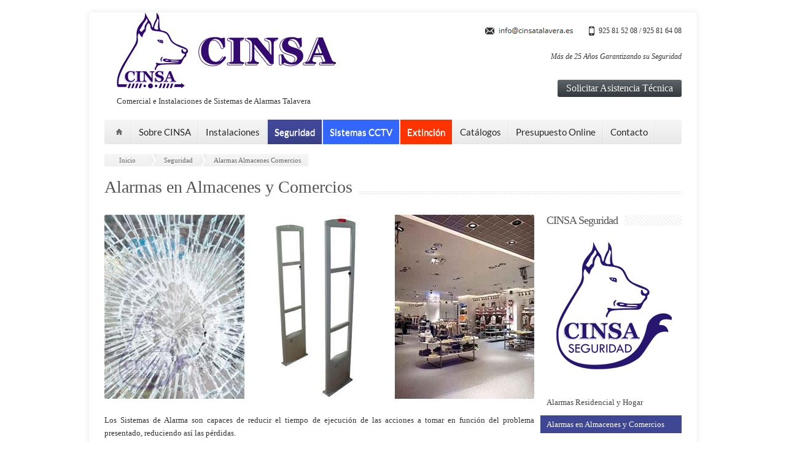

--- FILE ---
content_type: text/html; charset=utf-8
request_url: https://www.cinsatalavera.es/seguridad/alarmas-almacenes-comercios
body_size: 7962
content:
<!DOCTYPE html>

<!--[if IE 7 ]><html class="ie ie7" xmlns="http://www.w3.org/1999/xhtml" xml:lang="es" version="XHTML+RDFa 1.0" dir="ltr"
  xmlns:fb="https://ogp.me/ns/fb#"
  xmlns:og="https://ogp.me/ns#"><![endif]-->
<!--[if IE 8 ]><html class="ie ie8" xmlns="http://www.w3.org/1999/xhtml" xml:lang="es" version="XHTML+RDFa 1.0" dir="ltr"
  xmlns:fb="https://ogp.me/ns/fb#"
  xmlns:og="https://ogp.me/ns#"><![endif]-->
<!--[if (gte IE 9)|!(IE)]><!--><html xmlns="http://www.w3.org/1999/xhtml" xml:lang="es" version="XHTML+RDFa 1.0" dir="ltr"
  xmlns:fb="https://ogp.me/ns/fb#"
  xmlns:og="https://ogp.me/ns#"><!--<![endif]-->

  <head profile="http://www.w3.org/1999/xhtml/vocab">
    <meta http-equiv="Content-Type" content="text/html; charset=utf-8" />
<link rel="alternate" type="application/rss+xml" title="RSS - Alarmas en Almacenes y Comercios" href="https://www.cinsatalavera.es/seguridad/alarmas-almacenes-comercios/feed" />
<link rel="shortcut icon" href="https://www.cinsatalavera.es/favicon.ico" type="image/vnd.microsoft.icon" />
<meta name="author" content="Grupo Aleben" />
<link href="/sites/all/themes/aqua/images/apple-touch-icon.png" rel="apple-touch-icon" />
<meta name="language" content="es" />
<meta name="revisit-after" content="7 days" />
<meta name="geo.position" content="39.961346,-4.835785" />
<meta name="ICBM" content="39.961346,-4.835785" />
<meta name="description" content="Alarmas en Almacenes y Comercios | CINSA Talavera" />
<meta name="abstract" content="Alarmas en Almacenes y Comercios - CINSA Talavera Seguridad y Extinción" />
<meta name="keywords" content="CINSA, CINSA Talavera, Alarmas CINSA, Alarmas Talavera, CINSA Seguridad, CINSA Extinción,Instalacion Alarmas" />
<meta name="robots" content="follow, index" />
<meta name="news_keywords" content="CINSA, CINSA Talavera, Alarmas CINSA, Alarmas Talavera, CINSA Seguridad, CINSA Extinción,Instalacion Alarmas" />
<meta name="rights" content="CINSA Talavera" />
<link rel="image_src" href="http://www.clinicadentalasch.com/sites/default/files/styles/original/public/tratamientos/taxonomia/imagenes/alarmas-almacenes-comercios.jpg" />
<link rel="canonical" href="https://www.cinsatalavera.es/seguridad/alarmas-almacenes-comercios" />
<link rel="shortlink" href="https://www.cinsatalavera.es/taxonomy/term/10" />
<meta property="og:site_name" content="CINSA Talavera" />
<meta property="og:type" content="company" />
<meta property="og:url" content="https://www.cinsatalavera.es/seguridad/alarmas-almacenes-comercios" />
<meta property="og:title" content="Alarmas en Almacenes y Comercios" />
<meta property="og:description" content="Alarmas en Almacenes y Comercios | CINSA Talavera" />
<meta property="og:image" content="http://www.clinicadentalasch.com/sites/default/files/styles/original/public/tratamientos/taxonomia/imagenes/alarmas-almacenes-comercios.jpg" />
<meta property="og:latitude" content="39.961346" />
<meta property="og:longitude" content="-4.835785" />
<meta property="og:street_address" content="Calle Portiña de San Miguel, Nº 23" />
<meta property="og:locality" content="Talavera de la Reina" />
<meta property="og:region" content="Toledo" />
<meta property="og:postal_code" content="45600" />
<meta property="og:country_name" content="España" />
<meta property="og:email" content="info@cinsatalavera.es" />
<meta property="og:phone_number" content="925 81 52 08 / 925 81 64 08" />
    <title>Alarmas en Almacenes y Comercios | CINSA Talavera</title>
    <style type="text/css" media="all">
@import url("https://www.cinsatalavera.es/modules/system/system.base.css?spaz1z");
@import url("https://www.cinsatalavera.es/modules/system/system.menus.css?spaz1z");
@import url("https://www.cinsatalavera.es/modules/system/system.messages.css?spaz1z");
@import url("https://www.cinsatalavera.es/modules/system/system.theme.css?spaz1z");
</style>
<style type="text/css" media="all">
@import url("https://www.cinsatalavera.es/modules/comment/comment.css?spaz1z");
@import url("https://www.cinsatalavera.es/modules/field/theme/field.css?spaz1z");
@import url("https://www.cinsatalavera.es/modules/node/node.css?spaz1z");
@import url("https://www.cinsatalavera.es/modules/search/search.css?spaz1z");
@import url("https://www.cinsatalavera.es/modules/user/user.css?spaz1z");
@import url("https://www.cinsatalavera.es/sites/all/modules/views/css/views.css?spaz1z");
@import url("https://www.cinsatalavera.es/sites/all/modules/media/modules/media_wysiwyg/css/media_wysiwyg.base.css?spaz1z");
</style>
<style type="text/css" media="all">
@import url("https://www.cinsatalavera.es/sites/all/modules/ctools/css/ctools.css?spaz1z");
@import url("https://www.cinsatalavera.es/sites/all/modules/video/css/video.css?spaz1z");
@import url("https://www.cinsatalavera.es/modules/taxonomy/taxonomy.css?spaz1z");
</style>
<style type="text/css" media="all">
@import url("https://www.cinsatalavera.es/sites/all/themes/aqua/stylesheets/skeleton.css?spaz1z");
@import url("https://www.cinsatalavera.es/sites/all/themes/aqua/stylesheets/flexslider.css?spaz1z");
@import url("https://www.cinsatalavera.es/sites/all/themes/aqua/stylesheets/prettyPhoto.css?spaz1z");
@import url("https://www.cinsatalavera.es/sites/all/themes/aqua/stylesheets/carousel.css?spaz1z");
@import url("https://www.cinsatalavera.es/sites/all/themes/aqua/stylesheets/style.css?spaz1z");
@import url("https://www.cinsatalavera.es/sites/all/themes/aqua/stylesheets/aqua.css?spaz1z");
</style>
	

		
		<link rel="apple-touch-icon" sizes="57x57" href="/apple-icon-57x57.png">
		<link rel="apple-touch-icon" sizes="60x60" href="/apple-icon-60x60.png">
		<link rel="apple-touch-icon" sizes="72x72" href="/apple-icon-72x72.png">
		<link rel="apple-touch-icon" sizes="76x76" href="/apple-icon-76x76.png">
		<link rel="apple-touch-icon" sizes="114x114" href="/apple-icon-114x114.png">
		<link rel="apple-touch-icon" sizes="120x120" href="/apple-icon-120x120.png">
		<link rel="apple-touch-icon" sizes="144x144" href="/apple-icon-144x144.png">
		<link rel="apple-touch-icon" sizes="152x152" href="/apple-icon-152x152.png">
		<link rel="apple-touch-icon" sizes="180x180" href="/apple-icon-180x180.png">
		<link rel="icon" type="image/png" sizes="192x192"  href="/android-icon-192x192.png">
		<link rel="icon" type="image/png" sizes="32x32" href="/favicon-32x32.png">
		<link rel="icon" type="image/png" sizes="96x96" href="/favicon-96x96.png">
		<link rel="icon" type="image/png" sizes="16x16" href="/favicon-16x16.png">
		<link rel="manifest" href="/manifest.json">
		<meta name="msapplication-TileColor" content="#ffffff">
		<meta name="msapplication-TileImage" content="/ms-icon-144x144.png">
		<meta name="theme-color" content="#ffffff">

      <!--[if lt IE 9]><link rel="stylesheet" type="text/css" media="screen" href="/sites/all/themes/aqua/stylesheets/sequencejs-theme.sliding-horizontal-parallax-ie.css" /><![endif]-->
      <script type="text/javascript" src="https://www.cinsatalavera.es/sites/default/files/js/js_6wB7_RH3hNT_viZwOlvXgQ7bvciK-Mir9CVHAkENV64.js"></script>
<script type="text/javascript" src="https://www.cinsatalavera.es/sites/default/files/js/js_UEqW9on4u7R8whP95KjweMSu0TXH3fgeAseoUOwKDYk.js"></script>
<script type="text/javascript" src="https://www.cinsatalavera.es/sites/default/files/js/js_irh__4hZmmyjSu-x_Hfi_TwkGLEg1ODNiFC3TONcbYc.js"></script>
<script type="text/javascript">
<!--//--><![CDATA[//><!--
jQuery.extend(Drupal.settings, {"basePath":"\/","pathPrefix":"","setHasJsCookie":0,"ajaxPageState":{"theme":"aqua","theme_token":"c0J99h-rtdo-NaiLwu-nbnfg-gMNP5m03tvSZMPc6nk","js":{"sites\/all\/modules\/jquery_update\/replace\/jquery\/1.9\/jquery.min.js":1,"misc\/jquery-extend-3.4.0.js":1,"misc\/jquery-html-prefilter-3.5.0-backport.js":1,"misc\/jquery.once.js":1,"misc\/drupal.js":1,"public:\/\/languages\/es_EqoDcmZ03sHAH7ZC8M_gSd8_gH3lmfM1SWqlC1uSVAo.js":1,"sites\/all\/modules\/video\/js\/video.js":1,"sites\/all\/themes\/aqua\/js\/jquery.easing.1.3.js":1,"sites\/all\/themes\/aqua\/js\/common.js":1,"sites\/all\/themes\/aqua\/js\/isotope.js":1,"sites\/all\/themes\/aqua\/js\/jquery.flexslider-min.js":1,"sites\/all\/themes\/aqua\/js\/jquery.prettyPhoto.js":1,"sites\/all\/themes\/aqua\/js\/jquery.jcarousel.min.js":1,"sites\/all\/themes\/aqua\/js\/jquery.tipsy.js":1,"sites\/all\/themes\/aqua\/js\/jquery.selectnav.js":1,"sites\/all\/themes\/aqua\/js\/aqua.js":1},"css":{"modules\/system\/system.base.css":1,"modules\/system\/system.menus.css":1,"modules\/system\/system.messages.css":1,"modules\/system\/system.theme.css":1,"modules\/comment\/comment.css":1,"modules\/field\/theme\/field.css":1,"modules\/node\/node.css":1,"modules\/search\/search.css":1,"modules\/user\/user.css":1,"sites\/all\/modules\/views\/css\/views.css":1,"sites\/all\/modules\/media\/modules\/media_wysiwyg\/css\/media_wysiwyg.base.css":1,"sites\/all\/modules\/ctools\/css\/ctools.css":1,"sites\/all\/modules\/video\/css\/video.css":1,"modules\/taxonomy\/taxonomy.css":1,"sites\/all\/themes\/aqua\/stylesheets\/skeleton.css":1,"sites\/all\/themes\/aqua\/stylesheets\/flexslider.css":1,"sites\/all\/themes\/aqua\/stylesheets\/prettyPhoto.css":1,"sites\/all\/themes\/aqua\/stylesheets\/carousel.css":1,"sites\/all\/themes\/aqua\/stylesheets\/style.css":1,"sites\/all\/themes\/aqua\/stylesheets\/aqua.css":1}},"urlIsAjaxTrusted":{"\/seguridad\/alarmas-almacenes-comercios":true}});
//--><!]]>
</script>
      <!--[if lt IE 9]>
            <script src="http://html5shim.googlecode.com/svn/trunk/html5.js"></script>
        <![endif]-->


      

      <!-- menu font -->
            <style type="text/css">
        .custom_menu #menu > ul > li > a,#menu {
          font-family:Lato;
                  }
      </style>
      <!-- // menu font -->

      <!-- menu font size -->
            <style type="text/css">
        #menu > ul > li > a{
          font-size: 15px ;
        }
        #menu > ul > li ul > li > a{
          font-size: 14px ;
        }
      </style>
      <!-- // menu font size -->


      <!-- main color -->
            <style type="text/css">
        a:hover, a:focus{
          color: #ff3300 ;
        }
        .button:hover,
        a:hover.button,
        button:hover,
        input[type="submit"]:hover,
        input[type="reset"]:hover,	
        input[type="button"]:hover,
        .button_hilite, 
        a.button_hilite,
        .button_hilite,
        a.button_hilite{
          color: #FFF;
          background-color: #ff3300;
        }
        .section_big_title h1 strong,
        .section_featured_texts h3 a:hover,
        .breadcrumb a:hover,
        .post_meta a:hover,
        #footer a:hover {
          color: #ff3300 ;
        }
        .portfolio_filter div.current,
        .next:hover,.prev:hover,
        .pagination .links a:hover,
        .info h2, 
        .h2.ls-s2,
        jcarousel-next-horizontal:hover, 
        .jcarousel-prev-horizontal:hover{
          background-color: #ff3300 ;
        }
        .footer_pic img:hover{
          border: 1px solid #ff3300;
        }
      </style>
      <!-- // main color -->

      <!-- heading font -->
            <style type="text/css">
        h1, h2, h3, h4, h5, .title, .section_big_title h1, .heading, #footer h3,
        .page_heading h1{
          font-family: Open Sans;
                  }
      </style>
      <!-- heading font -->

      <!-- button font -->
            <style type="text/css">
        .button, a.button,	button,	input[type="submit"], input[type="reset"], input[type="button"]{
          font-family: Open Sans;
                  }
      </style>
      <!-- // button fonts -->

      <!-- body font -->
            <style typ="text/css">
        body{
          font-family: Open Sans;
        }
      </style>
      <!-- // body font -->

      <!-- body background and color -->
            <!-- // body bg -->

  </head>
  <body class="html not-front not-logged-in one-sidebar sidebar-second page-taxonomy page-taxonomy-term page-taxonomy-term- page-taxonomy-term-10" >
    <div id="skip-link">
      <a href="#main-content" class="element-invisible element-focusable">Pasar al contenido principal</a>
    </div>
        <div id="wrapper" class="not-home-page">

  <div class="container">

    <div class="header clearfix row">
      
        <div class="eight columns header_left">
		<h1 id="logo"><a href="/" title="Inicio"><img src="https://www.cinsatalavera.es/sites/all/themes/aqua/logo.png" alt="Inicio" /></a></h1>
		
<p id="tagline">Comercial e Instalaciones de Sistemas de Alarmas Talavera</p>
        </div>
      
      <div class="eight columns">
        <div class="header_right">
                                <div class="header_contacts clearfix">
                              <div class="header_phone">925 81 52 08 / 925 81 64 08</div>
                                            <div class="header_mail"><a href="/contacto" title="Contacto"><img src="/sites/all/themes/aqua/images/contacto/email.png" alt="Contacto" /></a></div>
              <br /><br />

			<div class="header_financiacion right italic">M&aacute;s de 25 A&ntilde;os Garantizando su Seguridad</div>
            </div>
          
          <!--<div class="header_soc_search clearfix">
                          <div class="header_search">
                <form class="search" action="/seguridad/alarmas-almacenes-comercios" method="post" id="searchform" accept-charset="UTF-8"><div><div class="container-inline">
      <h2 class="element-invisible">Formulario de búsqueda</h2>
    <button class="button_search"></button><div class="form-item form-type-textfield form-item-search-block-form">
  <label class="element-invisible" for="s">Buscar </label>
 <input title="Escriba lo que quiere buscar." class="search-text-box form-text" type="text" id="s" name="search_block_form" value="" size="15" maxlength="128" />
</div>
<div class="form-actions form-wrapper" id="edit-actions"><input type="submit" id="edit-submit" name="op" value="Buscar" class="form-submit" /></div><input type="hidden" name="form_build_id" value="form-8-D8QdKwLe7A1lA79llbrswJjUC02ly6bY1QN0jGjmc" />
<input type="hidden" name="form_id" value="search_block_form" />
</div>
</div></form>              </div>
            
                                      <a href="/rss.xml" class="header_soc_rss" id="soc_rss">RSS</a>
                                    
          </div>	-->		
		  
		  <a class="right button" href="/solicitar-asistencia-tecnica" title="Solicitar Asistencia T&eacute;cnica">Solicitar Asistencia T&eacute;cnica</a>	
        </div>
      </div>
    </div>

    <!-- Main Navigation -->
    <div class="row no_bm">
      <div class="light_menu sixteen columns">
        <div id="menu">
          <ul id="responsive"  class="nav_simple sf-menu main-menu sf-horizontal sf-style-none sf-total-items-8 sf-parent-items-3 sf-single-items-5"><li><a href="/"><span class="home_icon"></span></a></li><li id="menu-1460-1" class="first odd sf-item-1 sf-depth-1 mainMenu sf-no-children"><a href="/sobre-cinsa" class="sf-depth-1 ">Sobre CINSA</a></li><li id="menu-848-1" class="middle even sf-item-2 sf-depth-1 mainMenu sf-no-children"><a href="/instalaciones" title="Así Trabajamos" class="sf-depth-1 ">Instalaciones</a></li><li id="menu-678-1" class="active-trail middle odd sf-item-3 sf-depth-1 sf-total-children-5 sf-parent-children-0 sf-single-children-5 mainMenu parent menuparent has-dropdown"><a href="/seguridad/alarmas-residencial-hogar" title="CINSA Seguridad" class="sf-depth-1  mainMenu parent menuparent has-dropdown">Seguridad</a><ul class="dropdown"><li id="menu-2895-1" class="first odd sf-item-1 sf-depth-2 mainMenu sf-no-children"><a href="/seguridad/alarmas-residencial-hogar" title="Alarmas Residencial y Hogar" class="sf-depth-2 ">Alarmas Residencial y Hogar</a></li><li id="menu-2896-1" class="active-trail middle even sf-item-2 sf-depth-2 mainMenu sf-no-children"><a href="/seguridad/alarmas-almacenes-comercios" title="Alarmas en Almacenes y Comercios" class="sf-depth-2  active">Alarmas en Almacenes y Comercios</a></li><li id="menu-2897-1" class="middle odd sf-item-3 sf-depth-2 mainMenu sf-no-children"><a href="/seguridad/alarmas-industrial-fabricas" title="Alarmas Industrial y Fábricas" class="sf-depth-2 ">Alarmas Industrial y Fábricas</a></li><li id="menu-3022-1" class="middle even sf-item-4 sf-depth-2 mainMenu sf-no-children"><a href="/seguridad/alarmas-fincas" title="Alarmas en Fincas" class="sf-depth-2 ">Alarmas en Fincas</a></li><li id="menu-3019-1" class="last odd sf-item-5 sf-depth-2 mainMenu sf-no-children"><a href="/seguridad/alarmas-grado-3" title="Alarmas Grado 3" class="sf-depth-2 ">Alarmas Grado 3</a></li></ul></li><li id="menu-2898-1" class="middle even sf-item-4 sf-depth-1 sf-total-children-2 sf-parent-children-0 sf-single-children-2 mainMenu parent menuparent has-dropdown"><a href="/seguridad/sistemas-cctv" title="Sistemas CCTV" class="sf-depth-1  mainMenu parent menuparent has-dropdown">Sistemas CCTV</a><ul class="dropdown"><li id="menu-3020-1" class="first odd sf-item-1 sf-depth-2 mainMenu sf-no-children"><a href="/seguridad/sistemas-cctv/videovigilancia-ip" title="Videovigilancia IP" class="sf-depth-2 ">Videovigilancia IP</a></li><li id="menu-3021-1" class="last even sf-item-2 sf-depth-2 mainMenu sf-no-children"><a href="/seguridad/sistemas-cctv/sistemas-circuito-cerrado" title="Sistemas de Circuito Cerrado" class="sf-depth-2 ">Sistemas de Circuito Cerrado</a></li></ul></li><li id="menu-1463-1" class="middle odd sf-item-5 sf-depth-1 sf-total-children-2 sf-parent-children-0 sf-single-children-2 mainMenu parent menuparent has-dropdown"><a href="/extincion/deteccion-incendios" title="CINSA Extinción" class="sf-depth-1  mainMenu parent menuparent has-dropdown">Extinción</a><ul class="dropdown"><li id="menu-2899-1" class="first odd sf-item-1 sf-depth-2 mainMenu sf-no-children"><a href="/extincion/deteccion-incendios" title="Detección de Incendios" class="sf-depth-2 ">Detección de Incendios</a></li><li id="menu-2900-1" class="last even sf-item-2 sf-depth-2 mainMenu sf-no-children"><a href="/extincion/extincion-incendios" title="Extinción de Incendios" class="sf-depth-2 ">Extinción de Incendios</a></li></ul></li><li id="menu-3018-1" class="middle even sf-item-6 sf-depth-1 mainMenu sf-no-children"><a href="/catalogos" title="Catálogos de Nuestros Productos" class="sf-depth-1 ">Catálogos</a></li><li id="menu-849-1" class="middle odd sf-item-7 sf-depth-1 mainMenu sf-no-children"><a href="/pedir-presupuesto" title="Pedir Presupuesto Online" class="sf-depth-1 ">Presupuesto Online</a></li><li id="menu-622-1" class="last even sf-item-8 sf-depth-1 mainMenu sf-no-children"><a href="/contacto-cinsa" title="" class="sf-depth-1 ">Contacto</a></li></ul>        </div>

      </div>
    </div>
    <!-- Main Navigation::END -->
    	  		  
          	  <div class="row">
        <div class="sixteen columns">

            <!--<div class="breadcrumb">
              <a href="/">Inicio</a>            </div>-->
	  
	  	  <div id="breadcrumb">  <div class="region region-breadcrumb2">
    <div id="block-easy-breadcrumb-easy-breadcrumb" class="block block-easy-breadcrumb">

    
  <div class="content">
      <div itemscope class="easy-breadcrumb" itemtype="http://data-vocabulary.org/Breadcrumb">
          <span itemprop="title"><a href="/" class="easy-breadcrumb_segment easy-breadcrumb_segment-front">Inicio</a></span>               <span class="easy-breadcrumb_segment-separator">-</span>
                <span class="easy-breadcrumb_segment easy-breadcrumb_segment-1" itemprop="title">Seguridad</span>               <span class="easy-breadcrumb_segment-separator">-</span>
                <span class="easy-breadcrumb_segment easy-breadcrumb_segment-title" itemprop="title">Alarmas Almacenes Comercios</span>            </div>
  </div>
</div>
  </div>
</div>
			
	
          
		                        <div class="page_heading">
              <h1>Alarmas en Almacenes y Comercios </h1>
            </div>
                            </div>		
      </div>
        
    <!-- highlighted -->
        <!-- //highlighted -->

    <div class="row">

      
              <div id="content" class="twelve columns ">
        



          
          
                    
            <div class="region region-content">
    <div id="block-system-main" class="block block-system">

    
  <div class="content">
    <div class="term-listing-heading"><div id="taxonomy-term-10" class="taxonomy-term vocabulary-seguridad">
<div class="content">
<!--
THIS FILE IS NOT USED AND IS HERE AS A STARTING POINT FOR CUSTOMIZATION ONLY.
See http://api.drupal.org/api/function/theme_field/7 for details.
After copying this file to your theme's folder and customizing it, remove this
HTML comment.
-->
<div class="node-image">

<div class="field field-name-field-imagen-principal field-type-image field-label-hidden">
  <div class="field-items">
    	  		
		
		<div class="field-item even pic"><a rel="prettyPhoto[gallery]" href="https://www.cinsatalavera.es/sites/default/files/styles/original_seguridad/public/seguridad/taxonomia/imagenes/alarmas-almacenes-comercios.jpg?itok=jogx9dFr" title="Alarmas en Almacenes y Comercios"><img src="https://www.cinsatalavera.es/sites/default/files/styles/imagen_principal_seguridad/public/seguridad/taxonomia/imagenes/alarmas-almacenes-comercios.jpg?itok=iMWoWZ2i" alt="Alarmas en Almacenes y Comercios" /></a></div>
			  </div>
</div>

</div><div class="taxonomy-term-description"><p>Los Sistemas de Alarma son capaces de reducir el tiempo de ejecución de las acciones a tomar en función del problema presentado, reduciendo así las pérdidas.</p><p>Un sistema de alarma es un elemento de seguridad pasiva. Esto significa que no evitan una situación anormal, pero sí son capaces de advertir de ella, cumpliendo así, una función disuasoria frente a posibles problemas. Por ejemplo: La intrusión de personas. Inicio de fuego. El desbordamiento de un tanque. La presencia de agentes tóxicos. Cualquier situación que sea anormal para el usuario.</p>

<p>Su negocio estará protegido y perfectamente identificado al instalar nuestra alarma CINSA Seguridad, podrá ver lo que sucede, controlar la entrada y salida de sus empleados, proteger zonas donde usted no esta o de acceso restringido (almacén, bodega. etc.) y mucho más...</p>

<div class="row">
  <div class="six columns alpha"><p>En CINSA ponemos a disposición de nuestros clientes sistemas de seguridad para para todo tipo de comercios, oficinas, etc. Un sistema innovador en prestaciones y servicios enfocado a la seguridad para negocios. De uso fácil para todos los empleados de tu negocio que requieran nuestra protección y con prestaciones más allá de las requeridas para una alarma para negocio.<p></div>
  <div class="six columns omega">
  <div class="large-notice">
    <h2>Catálogo de Seguridad</h2>
    <p>Consulte Nuestra Gama de Productos a Través del Catálogo Online.</p>
    <p class="colboton"><a href="/catalogos/sistemas-seguridad-cinsa" class="button color button_hilite">Ver Catálogo Seguridad</a></p>
  </div>
</div>
</div>

<h2>VENTAJAS DE INSTALACIONES DE ALARMA EN ALMACENES Y COMERCIOS</h2><ul class="checked"><li>Acceso controlado de áreas restringidas o cerradas.</li><li>Registro horario de aperturas y cierres laborales.</li><li>Aumento seguridad física</li><li>Sistema disuasión e intimidación a intrusos</li><li>Evitar daños como inundaciones, incendios, fallo red eléctrica.</li></ul><p>CINSA presta sus servicios de vigilancia en almacenes y comercios en todo el territorio nacional.</p>

<p>En CINSA, ofrecemos una tecnología diferente con la que podrá proteger cualquier artículo existente en el mercado: libros, comestibles, cosmética, bazar, música y un amplio etc., para el que dispondrá así mismo, de una extensa gama de etiquetas (alarmas) rígidas y flexibles, adhesivas permanentes, desactivables, transparentes C.B., tipo precio, reciclables (bibliotecas), etc, sin que sea posible su anulación o apantallamiento.</p><p>Estos equipos, adaptables a cualquier tipo de establecimiento, ofrecen la posibilidad de establecer pasillos muy amplios entre antenas, de 70 cm. A 1,20 cm., dependiendo de la etiqueta utilizada.</p></div><!--
THIS FILE IS NOT USED AND IS HERE AS A STARTING POINT FOR CUSTOMIZATION ONLY.
See http://api.drupal.org/api/function/theme_field/7 for details.
After copying this file to your theme's folder and customizing it, remove this
HTML comment.
-->
<div class="field field-name-field-vease-tambien field-type-link-field field-label-inline clearfix">
<div class="field-label">Véase tambien:&nbsp;</div>
<div class="field-items">
<div class="field-item even"><a href="https://www.cinsatalavera.es/catalogos/sistemas-seguridad-cinsa" target="_blank" rel="nofollow">Catálogo Sistemas de Seguridad</a></div>
<div class="field-item odd"><a href="https://www.cinsatalavera.es/seguridad/alarmas-residencial-hogar" target="_blank" rel="nofollow">Residencial/Hogar</a></div>
<div class="field-item even"><a href="https://www.cinsatalavera.es/seguridad/alarmas-industrial-fabricas" target="_blank" rel="nofollow">Industrial/Fábricas</a></div>
<div class="field-item odd"><a href="https://www.cinsatalavera.es/seguridad/alarmas-fincas" target="_blank" rel="nofollow">Fincas</a></div>
<div class="field-item even"><a href="https://www.cinsatalavera.es/seguridad/alarmas-grado-3" target="_blank" rel="nofollow">Grado 3</a></div>
</div>
</div> 
<div class="corte"></div></div>
</div> 

  

 
</div>  </div>
</div>
  </div>
          <a href="/seguridad/alarmas-almacenes-comercios/feed" class="feed-icon" title="Suscribirse a RSS - Alarmas en Almacenes y Comercios"><img src="https://www.cinsatalavera.es/misc/feed.png" width="16" height="16" alt="Suscribirse a RSS - Alarmas en Almacenes y Comercios" /></a>

        </div> <!-- // content -->


                  <!-- sidebar second -->
          <div class="four columns sidebar ">
              <div class="region region-sidebar-second">
    <div id="block-block-13" class="block block-block">

        <h4 class="title"><span>CINSA Seguridad</span></h4>
    

  <div class="content">
    <p><img alt="CINSA SEGURIDAD Talavera" src="/sites/all/themes/aqua/images/cinsa-seguridad.png" /></p>
  </div>
</div><div id="block-taxonomy-menu-block-1" class="block block-taxonomy-menu-block">

      

  <div class="content">
    <ul><li class="first"><a href="/seguridad/alarmas-residencial-hogar">Alarmas Residencial y Hogar</a></li><li class="active"><a href="/seguridad/alarmas-almacenes-comercios">Alarmas en Almacenes y Comercios</a></li><li><a href="/seguridad/alarmas-industrial-fabricas">Alarmas Industrial y Fábricas</a></li><li><a href="/seguridad/alarmas-fincas">Alarmas en Fincas</a></li><li><a href="/seguridad/alarmas-grado-3">Alarmas Grado 3</a></li><li class="last"><a href="/seguridad/sistemas-cctv">Sistemas CCTV</a><ul><li class="first"><a href="/seguridad/sistemas-cctv/videovigilancia-ip">Videovigilancia IP</a></li><li class="last"><a href="/seguridad/sistemas-cctv/sistemas-circuito-cerrado">Sistemas de Circuito Cerrado</a></li></ul></li></ul>  </div>
</div><div id="block-block-9" class="block block-block">

      

  <div class="content">
    <p><a href="/pedir-presupuesto" title="Pedir Presupuesto Online - CINSA"><img alt="Pedir Presupuesto Online - CINSA" src="/sites/all/themes/aqua/images/pedir-presupuesto-online.jpg" /></a></p>
  </div>
</div>  </div>
          </div>
          <!-- // sidebar second -->
              </div>
    </div>

    <!-- Footer -->
    <div id="footer" class="container">
              <div class="row footer_inside">

          <div class="four columns justificado">
              <div class="region region-footer-firstcolumn">
    <div id="block-block-3" class="block block-block">
    
    <h3>Sobre CINSA</h3>

    
  <div class="content">
    <p>La facilidad de manejo de nuestros sistemas, nuestra seriedad a la hora de trabajar, y los buenos resultados obtenidos al evitar intrusiones, hacen que nuestra empresa sea conocida en nuestro ámbito de actuación como una de las mejores y más fiables del sector.</p>
  </div>
</div>
  </div>
          </div>

          <!--  1/4 Columns -->
          <div class="four columns">
              <div class="region region-footer-secondcolumn">
    <div id="block-block-4" class="block block-block">
    
    <h3>Menú Rápido</h3>

    
  <div class="content">
    <ul class="margined_left"><li><a href="/" title="Inicio">Inicio</a></li>
<li><a href="/sobre-cinsa" title="Sobre CINSA">Sobre CINSA</a></li>
<li><a href="/seguridad/alarmas-residencial-hogar" title="CINSA Seguridad">CINSA Seguridad</a></li>
<li><a href="/extincion/deteccion-incendios" title="CINSA Extinción">CINSA Extinción</a></li>
<li><a href="/instalaciones" title="Nuestras Instalaciones">Instalaciones Realizadas</a></li>
<li><a href="/contacto" title="Contacto y Localización">Contacto y Localización</a></li>
<li><a href="/pedir-presupuesto" title="Pedir Presupuesto Online">Presupuesto Online</a></li>
</ul>  </div>
</div>
  </div>
          </div>

          <!-- 1/4 Columns -->
          <div class="four columns">
              <div class="region region-footer-thirdcolumn">
    <div id="block-block-10" class="block block-block">
      
  <div class="content">
    <p><a href="/pedir-presupuesto" title="Pedir Presupuesto Online"><img alt="Pedir Presupuesto Online" src="/sites/all/themes/aqua/images/pedir-presupuesto-pie.png" /></a></p>
  </div>
</div>
  </div>
            <div class="clearfix"></div>
          </div>

          <!-- 1/4 Columns -->
          <div class="four columns">
              <div class="region region-footer-fourthcolumn">
    <div id="block-block-5" class="block block-block">
    
    <h3>Contacta con Nosotros</h3>

    
  <div class="content">
    <div class="icon_phone" title="Phone">925 81 52 08 / 925 81 64 08</div>
<div class="icon_mail" title="Email"><a href="/contacto" title="Contacto CINSA"><img alt="Contacto CINSA" src="/sites/all/themes/aqua/images/contacto/email-1.png" /></a></div>
<div class="icon_loc" title="Location">C/ Portiña de San Miguel, 23 45600 Talavera de la Reina (Toledo)</div>
<!--<div class='clear'></div>
<div class='h10'></div>
<p>-->
  </div>
</div>
  </div>
          </div>

        
      </div> 
      <div class="clear"></div>

      <div class="footer_btm">
        <div class="footer_btm_inner">
          
          <!--<a href="http://www.skype.com" class='icon_skype' title='Skype'>Skype</a> -->
                      <a href='https://plus.google.com/111585784862487575349/about' target='_blank' class='icon_google' title='Google+'>Google+</a>
          		  
		  		  
          		  
			<a id="soc_rss" class="header_soc_rss nomargup right" href="/rss.xml">RSS</a>
			
			<a class="downl right" href="/descargas" title="Descargas">Descargas</a> 
			<span class="right">&nbsp; | &nbsp;</span>
			<a class="downl right" href="/solicitar-asistencia-tecnica" title="Solicitar Asistencia T&eacute;cnica">Solicitar Asistencia T&eacute;cnica</a> 
			
		  <div id="powered"><a title="CINSA Talavera" href="/">CINSA Talavera</a> &copy; 2025. Todos los derechos reservados &nbsp; | &nbsp; <a href="/aviso-legal" title="Aviso Legal">Aviso Legal</a> &nbsp; | &nbsp; <a href="/politica-calidad" title="Pol&iacute;tica Calidad">Pol&iacute;tica Calidad</a> &nbsp; | &nbsp; <span>Desarrollo <a href="https://www.grupoaleben.com" onclick="this.target='_blank'" title="GRUPO ALEBEN - Servicios Inform&aacute;ticos para Empresas">GRUPO</a> <a href="https://www.alebentelecom.es" onclick="this.target='_blank'" title="ALEBEN TELECOM - Servicios Inform&aacute;ticos para Empresas">ALEBEN</a></span></div> 
		  
        </div>	  
      </div>
    </div>
    <!-- Footer::END -->

  </div>      </body>
</html>


--- FILE ---
content_type: text/css
request_url: https://www.cinsatalavera.es/sites/all/themes/aqua/stylesheets/aqua.css?spaz1z
body_size: 3601
content:
.header_search form .label{
  display: none;
}
.header_search form .form-actions{
  display: none;
}
.sidebar .block-search form .label{
  display: none;
}
.sidebar .block-search form .form-actions{
  display: none;
}
textarea.form-textarea{
  width: 100%;
}
.sidebar .form-textarea,.sidebar .form-text{
  padding: 6px 2px;
}
.sidebar .menu li {
  list-style: none;
  list-style-image: none;
}
.form-actions .form-submit{
  margin-right: 8px;
}
.form-actions .form-submit:last-child{
  margin-right: 0;
}
.sidebar.margin-top,#content.margin-top{
  margin-top: 30px;
}
.field-type-taxonomy-term-reference .field-item{
  display: inline;
}
.field-type-taxonomy-term-reference .field-item:after{
  content: ', ';
}
.field-type-taxonomy-term-reference .field-item:last-child:after{
  content: '';
}
.comment .user-picture{
  float: left;
  margin-right: 15px;
}
.comment .user-picture img{
  width: 50px;
  height: 50px;
}
.comment .submitted{
  color: #999999;
  font-size: 12px;
  font-style: italic;
  margin-bottom: 16px;
}
.comment{
  border-top: 1px dotted #DDDDDD;
  padding: 20px 0;
}
#comments{
  border-top: 1px solid #EEEEEE;
  margin: 40px 0;
  padding-top: 30px;
}
div.tabs ul.tabs{
  overflow: hidden;
}
#messages .notification{
  background: none;
}
.node .flexslider{
  margin: 0;
}
.post_title{
  margin-top: 0;
}
.node-image{
  margin-bottom: 24px;
}
.node.node-teaser{
  border-bottom: 1px dotted #EEEEEE;
  margin-bottom: 30px;
}
.sidebar .title{
  margin-top: 0;
}
.sidebar .block{
  margin-bottom: 30px;
}
.sidebar .block-search form{
  position: relative;
}
.sidebar .block-search .form-item{
  margin: 0;
  padding: 0;
}
.sidebar .block-search .form-text{
  position: relative;
  top: 0px;
  right: 0;
  width: 250px;
  margin-bottom: 0;
  border: 1px solid #eeeeee;
  padding: 6px 4px;
}
.sidebar .block-search .button_search{
  position: absolute;
}
.portfolio-wrapper .portfolio-item{
  margin-left: 0;
}
/* Isotope Filtering
====================================*/

.isotope-item {
  z-index: 2;
}

.isotope-hidden.isotope-item {
  pointer-events: none;
  z-index: 1;
}

/**** Isotope CSS3 transitions ****/

.isotope,
.isotope .isotope-item {
  -webkit-transition-duration: 0.8s;
  -moz-transition-duration: 0.8s;
  -ms-transition-duration: 0.8s;
  -o-transition-duration: 0.8s;
  transition-duration: 0.8s;
}

.isotope {
  -webkit-transition-property: height, width;
  -moz-transition-property: height, width;
  -ms-transition-property: height, width;
  -o-transition-property: height, width;
  transition-property: height, width;
}

.isotope .isotope-item {
  -webkit-transition-property: -webkit-transform, opacity;
  -moz-transition-property:    -moz-transform, opacity;
  -ms-transition-property:     -ms-transform, opacity;
  -o-transition-property:         top, left, opacity;
  transition-property:         transform, opacity;
}

/**** Disabling Isotope CSS3 transitions ****/

.isotope.no-transition,
.isotope.no-transition .isotope-item,
.isotope .isotope-item.no-transition {
  -webkit-transition-duration: 0s;
  -moz-transition-duration: 0s;
  -ms-transition-duration: 0s;
  -o-transition-duration: 0s;
  transition-duration: 0s;
}


/* Disable CSS transitions for containers with infinite scrolling*/
.isotope.infinite-scrolling {
  -webkit-transition: none;
  -moz-transition: none;
  -ms-transition: none;
  -o-transition: none;
  transition: none;
}
.node-type-portfolio .container #portfolio_carousel .portfolio_item, 
.container #content #clients_carousel .four.columns,
.container #content #testimonials_carousel .columns {
  margin-left: 0;
}
.header_contacts a{
  color: #888888;
}
#footer .columns ul{
  margin: 0;
}
#footer .columns .widget_twitter li {
  line-height: 18px;
  margin: 2px 0 12px;
}
.flickr_badge_image img{
  border: 2px solid #373737;
  height: 58px;
  width: 58px;
}
.sidebar .flickr_badge_image img{
  border: 2px solid #D5D5D5;
}
.flickr_badge_image{
  float: left;
  margin-right: 11px;
  margin-bottom: 11px;
}
#footer .columns ul.margined_left{
  margin-left: 18px;
}
.tabs-items{

  overflow: hidden;
  margin: 0;
  padding: 0;
}
.tabs-items li{
  margin: 0;
  padding: 0;
  line-height: 1.2em;
}
.is_home_page .page_heading,.is_home_page .breadcrumb{
  display: none;
}
.nav_simple ul.dropdown{
  display: none;
}
.block-layer-slider:hover .prev{
  opacity: 0.7;
}

.block-layer-slider:hover .prev:hover{
  opacity: 1;
}
.item-list ul li{
  margin-left: 0;
}
.sidebar .block-search .form-text{
  width: 209px;
}
.tagcloud{
  overflow: hidden;
}
.tagcloud a.tagadelic{
  font-size: 12px;
}
div.warning{
  background-image: none;
}


/**************DENTAL ASCH***************/

.centro{
text-align:center;
}

.left{
float:left;
}

.right{
float:right;
}

.align_right{
text-align:right;
}

.corte{
clear:both;
}

.subrayado{
text-decoration:underline;
}

.italic{
font-style:italic;
}

.justificado, .field-name-body {
text-align:justify;
}

.hide{
display:none;
}
/* Logo & Tagline */

#logo {
	float: left;
	/*text-transform: lowercase;*/
	margin-right: 15px;
	margin-bottom: 0;
}

#logo a {
	display: block;
	color: #383838;
}

#logo a img{
border:none;
}

#tagline {
	float: left;
	/*margin-top: 80px;
	margin-top: 20px;*/
	margin-left:20px;
	margin-bottom: 0;
	color: #333;
}

.sidebar .block ul li a{
display:block;
}

.sidebar .block ul li.active {
  background-color: #3F4694;
  margin-left:-10px;
  padding: 5px 10px;  
}

.sidebar #block-taxonomy-menu-block-2.block ul li.active {
  background-color: #ff3300;
 }



.sidebar .block ul li.active a {
  color:#FFFFFF;
}

/*MAS IMAGENES*/
.field-name-field-mas-imagenes img{
  padding:4px;
    border-color: #E5E5E5 #E5E5E5 #DDDDDD;
    border-style: solid;
    border-width: 1px;
    margin: 7px 10px;
}

.field-name-field-mas-imagenes .field-item {
    display: inline-block;
}

.field-name-field-mas-imagenes .field-items{
text-align:center;
}


/*VEASE TAMBIEN*/
.field-name-field-vease-tambien{
  border-radius: 4px 4px 4px 4px;
  margin-bottom: 14px;
  margin-top: 6px;
  padding: 8px 14px;
  background: none repeat scroll 0 0 #E2F5F7;
  border: 1px solid #D1E9EC;
}

.field-name-field-vease-tambien .field-item{
margin-left:5px;
border-left:#666666 1px solid;
padding-left:5px;
float:left;
}




/*PANEL CREAR CONTENIDO EDITOR*/
/*Ocultar Radio Button de las Categor�as Padre al editar contenido*/
input#edit-field-categoria-und-8, input#edit-field-categoria-und-13, input#edit-field-categoria-und-16, input#edit-field-categoria-und-19, input#edit-field-categoria-und-23, input#edit-field-categoria-und-28, input#edit-field-categoria-und-34, input#edit-field-categoria-und-42, input#edit-field-categoria-und-43, input#edit-field-categoria-und-47, input#edit-field-categoria-und-50{
display:none;}



#portfolio_carousel .pic img{
width:220px;
}

#block-custom-recent-projects .half_padded_block{
margin-bottom:0;
}

#block-custom-recent-posts .pic{
width:220px;
float:left;
} 

#block-custom-recent-posts .section_featured_services .pic2 h4{
margin-top:0;
}

#block-custom-recent-posts .pic2{
float:left;
margin-left:20px;
width:220px;}

.field-name-field-categoria {
float:right;}


.comments_section{
margin-top:20px;}

.sharethis-wrapper{
float:left;
}

.redess{
height:60px;
margin-top:30px;}

.new{
color:0AD1E5;
}

.form-item-homepage{
display:none;}

.subsubsub_menu{display:block;}
.nav_simple ul li.active ul.dropdown{display: block;}

/*SALA PRENSA GENERAL*/
.prensa-image, .prensa-info{
float:left;
}

.prensa-image{
width:240px;
}

.prensa-image img {
    border-radius: 3px 3px 3px 3px;
    display: block;
}
.prensa-info{
width:700px;
}

.prensa-item{
margin-top:30px;}

.views-row-first {
margin-top:0;}

.prensa-date{
font-style:italic;
font-size:90%;
margin-bottom:10px;}

.prensa-item{
padding-bottom:30px;
margin-bottom:20px;
border-bottom: #E5E5E5 1px solid;
}
/*FIN SALA PRENSA GENERAL*/


.dark_menu #menu ul li.last{
background:none;}

.taxonomy-term {
/*    border-bottom: 2px dashed #E5E5E5;
    margin-bottom: 50px;*/
    padding-bottom: 30px;
}


.avatar img{
width:80px;
height:80px;
}

.nombreavatar{
	border-right: 1px solid #DDDDDD;
    padding: 0 20px;
}

.reds{
margin-bottom:20px;
}

.submitted2 .comments{
padding-right:0;
border-right:none;
margin-right:0;
}

#webform-client-form-51 input#edit-submitted-nombre, #webform-client-form-51 input[type="email"]{
display: inline;
}

form#webform-client-form-51  {
margin-bottom:40px;
}

.clii h2{
margin-top:0;}

.row.clii{
margin-bottom:0;
}
.filosofia .seven.columns{
width: 450px;}

.filosofia .omega {
margin-left:20px;}

.filosofia h2{
margin-top:40px;}

.node-hablamos-odontologia  ul li, .node-tratamientos  ul li{
margin-bottom: 10px;
    padding: 0 0 0 26px;
background:url(../images/check.png) no-repeat scroll 0 3px rgba(0, 0, 0, 0)
}

#comment-confirm-delete{
margin-top:20px;
}
.form-item-mollom-feedback{
display:none;
}

body.page-search .tabs{
display:none;}

body.page-search .form-item-keys, body.page-search input#edit-submit{
float:left;
}

body.page-search input#edit-submit{
margin-top:34px;
margin-left:20px;
}

body.page-search .form-item-keys label{
margin-bottom:8px;
}
body.page-search form#search-form{
display:block;
height:90px;
}

li.search-result h3.title a{
background-color:#FFFFFF;
}

.media-youtube-video{
text-align:center;
margin:0 auto 20px auto;
}


#menu ul li#menu-678-1 a.sf-depth-1{
background:url(../images/main_nav_bgr_dark_hover.png) repeat-x scroll left top rgba(0, 0, 0, 0);
color:#FFFFFF;
text-shadow:#333333;
}

#menu ul li#menu-1463-1 a.sf-depth-1{
background: #FF3300;
color:#FFFFFF;
text-shadow:#333333;
}

#menu ul li#menu-2898-1 a.sf-depth-1{
background: #36f;
color:#FFFFFF;
text-shadow:#333333;
}



#webform-client-form-49 input[type="text"], #webform-client-form-49 input[type="password"], #webform-client-form-49 input[type="email"], #webform-client-form-21 input[type="text"], #webform-client-form-21 input[type="password"], #webform-client-form-21 input[type="email"], #webform-client-form-51 input[type="text"], #webform-client-form-51 input[type="email"]{
height: 20px;
width: 320px;
text-shadow:none;
border-color:#CCCCCC;
}

textarea.form-textarea{
text-shadow:none;
border-color:#CCCCCC;
}

#edit-submitted-categoria{
    height: 35px;
    padding: 8px;
    width: 340px;
}


#edit-submitted-categoria.required{
color:#333333;
}

#layerslider_1 h2.ls-s2{
background:#3f4694;
}

.next:hover,.prev:hover, .ls-container .prev:hover, .ls-container .next:hover{
background-color:#ff3300;
}


.section_featured_texts{
margin-bottom:20px;
}
.section_featured_texts h3{
margin-left:0;
}


.section_big_title h1 span, .section_featured_texts h3.icon_seg a:hover{
color:#3f4694;
}

#footer a.downl{ 
padding-top:4px;}

.nomargup {
	margin: 3px 0 0 12px;
}


.view-descargas ul{
}

.view-descargas li.views-row-odd {
    background-color: #eee;
    border: 1px solid #ccc;
    padding: 10px 0 10px 13px;
}


.view-descargas li.views-row-even  {
    background-color: #f9f9f9;
    border: 1px solid #ccc;
    padding: 10px 0 10px 13px;
}

.view-descargas li img{
margin-right:10px;
}

.team_block .p�c img{
width:221px;
height:221px;
}

.catalogo .title{
margin-top:5px;}

*::-moz-selection {
    background: none repeat scroll 0 0 #ff3300;
    color: #fff;
}

.large-notice {
    background-color: #fafafa;
    border: 1px solid #ddd;
    box-shadow: 0 1px 1px 0 rgba(180, 180, 180, 0.1);
    padding: 20px;
}

.large-notice .colboton{
margin-bottom:0;
}

.taxonomy-term-description{
text-align:justify;
}

.form-actions input.form-submit {
margin-top:20px;
}
/*** AVISO LEGAL ***/.aviso-legal .one-third{text-align:centro;text-transform:uppercase;font-size:17px;}.aviso-legal h2{margin-bottom:20px;}.aviso-legal h3{text-transform:uppercase;margin-bottom:10px;}.aviso-legal ul {list-style: disc;margin-left: 15px;}.aviso-legal ul.circle {list-style: circle;}.aviso-legal li {background:none;margin-bottom:20px;}.aviso-legal img {    display: inline-block;}.valignsub {    vertical-align: sub;}.content p {    margin: 0 0 1.5em 0;}/*** FIN AVISO LEGAL ***/

.coletillalegal p{    
color: #666;
font-size: 12px;
}

.mt10{
margin-top:10px;}
.webform-component--condiciones-legales input.form-radio {
    vertical-align: inherit;
}

/*FORMULARUIO PARTES*/
.mt20{
margin-top:20px;}


/*#webform-client-form-104 .description{
display:none;
}*/

.webform-component--imagen-del-parte .form-submit {
margin-top:20px;
display:none;
}

#webform-client-form-104 .form-actions{
text-align:center;
margin-top:40px;
}
#webform-client-form-104 .form-actions input{
font-size:30px;
margin-bottom:20px;
background-color:#FF0000;
}

#block-webform-client-block-104 h2{
text-align:center;
font-size:30px;
margin-bottom:30px;
}

#webform-client-form-104 label{
font-size:25px;
margin:20px 0 10px 0;
}

#edit-submitted-no-parte{
width:100px;
font-size:18px;
}

.rojo a.rojo{
color:#FF0000;
}

.page-node-105 .notification  p{
text-align:center;
}
/*FIN FORMULARUIO PARTES*/
